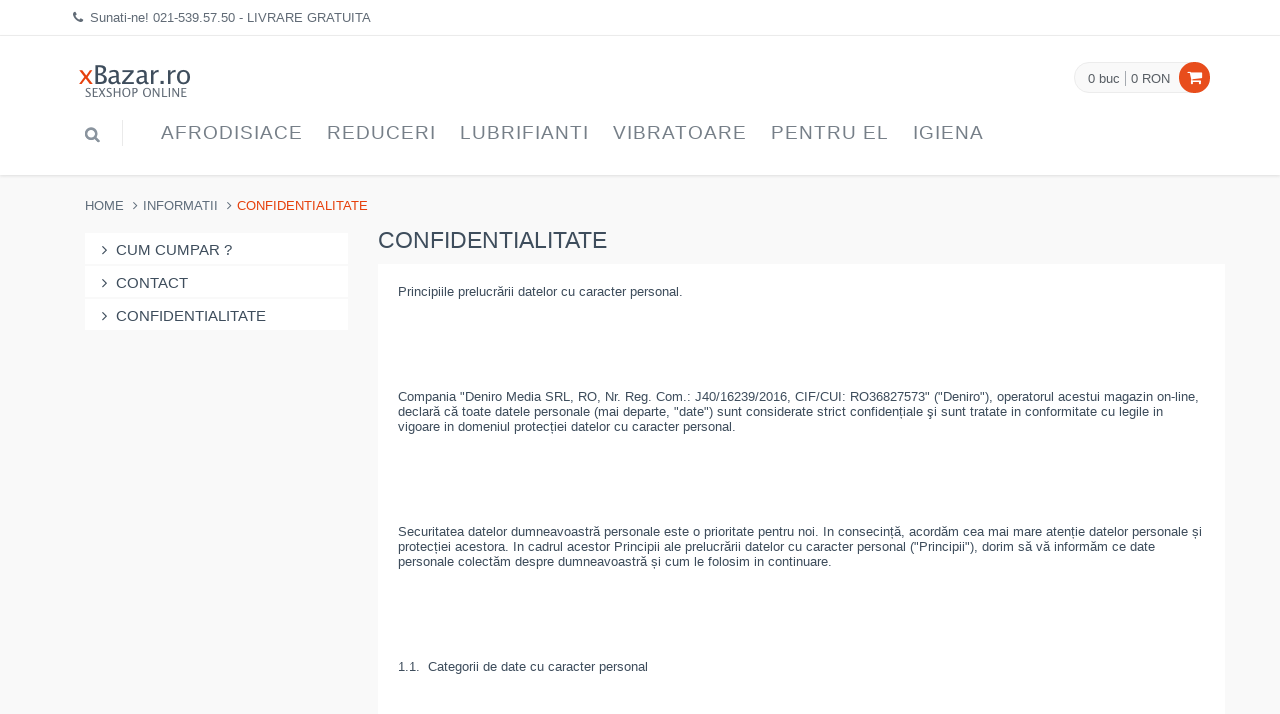

--- FILE ---
content_type: text/html
request_url: https://www.xbazar.ro/pages/confidentialitate/
body_size: 10644
content:
<!DOCTYPE html>
<!--[if IE 8]> <html lang="en" class="ie8 no-js"> <![endif]-->
<!--[if IE 9]> <html lang="en" class="ie9 no-js"> <![endif]-->
<!--[if !IE]><!--> <html lang="ro"> <!--<![endif]-->

<!-- Head BEGIN -->
<head>
  <meta charset="utf-8">
  <title>Sex Shop / Pagini / Confidentialitate - Livrare Gratuita</title>

  <meta content="width=device-width, initial-scale=1.0" name="viewport">
  <meta http-equiv="X-UA-Compatible" content="IE=edge,chrome=1">
  <meta name="google-site-verification" content="147k0Xvy8C_BDhbX5MThLGIE1Q0hqmKWHja3ClC42M0" />
  
  
  
  
  <meta content="xBazar.ro" name="author">

  <meta property="og:site_name" content="xBazar.ro">
  <meta property="og:title" content="Sex Shop / Pagini / Confidentialitate - Livrare Gratuita">
  <meta property="og:description" content="xBazar.ro = Sexshop Online">
  <meta property="og:type" content="website">
  <meta property="og:url" content="https://www.xbazar.ro/pages/confidentialitate/">

  <link rel="shortcut icon" href="favicon.ico">
  <link href="/favicon.ico" rel="SHORTCUT ICON" type="image/ico">



  <!-- Global styles START -->          
  
  <link href="/assets/plugins/bootstrap/css/bootstrap.css?v3" rel="stylesheet" type="text/css">
  <!-- Global styles END --> 
   
             



  <!-- Theme styles START -->
  <link href="/assets/css/style-metronic.css" rel="stylesheet" type="text/css">
  <link href="/assets/css/style.css?v4" rel="stylesheet" type="text/css"> 
  <link href="/assets/css/custom.css" rel="stylesheet" type="text/css">
  <link href="/assets/css/style-responsive.css?v5" rel="stylesheet" type="text/css">   
  <!-- Theme styles END -->
</head>
<!-- Head END -->

<!-- Body BEGIN -->
<body>
    <!-- BEGIN TOP BAR -->
    <div class="pre-header">
        <div class="container">
            <div class="row">
                <!-- BEGIN TOP BAR LEFT PART -->
                <div class="col-md-12 col-sm-12 additional-shop-info">
                    <ul class="list-unstyled list-inline">
                        <li><i class="fa fa-phone"></i><span>Sunati-ne! <a href="tel:0215395750">021-539.57.50</a> - LIVRARE GRATUITA</span></li>

                    </ul>
                </div>
                <!-- END TOP BAR LEFT PART -->
            </div>
        </div>        
    </div>
    <!-- END TOP BAR -->
    
	

    <!-- BEGIN HEADER -->
    <div role="navigation" class="navbar header no-margin">
        <div class="container">
            <div class="navbar-header">
                <!-- BEGIN RESPONSIVE MENU TOGGLER -->
                <button data-target=".navbar-collapse" data-toggle="collapse" class="navbar-toggle" type="button">
                    <span class="sr-only">Navigatie</span>
                    <span class="icon-bar"></span>
                    <span class="icon-bar"></span>
                    <span class="icon-bar"></span>
                </button>
                <!-- END RESPONSIVE MENU TOGGLER -->
                <a href="/" class="navbar-brand"><img src="/assets/i/logo_red.png" alt="xBazar.ro"></a><!-- LOGO -->
            </div>
            <!-- BEGIN CART -->
            <div class="cart-block">
                <div class="cart-info">
                    <a href="javascript:void(0);" class="cart-info-count">0 buc</a>
                    <a href="javascript:void(0);" class="cart-info-value">0 RON</a>
                </div>
                <i class="fa fa-shopping-cart"></i>
                <!-- BEGIN CART CONTENT -->
                <div class="cart-content-wrapper">
                  <div class="cart-content">
                    <ul>
                      
                    </ul>
                    <div class="text-right">
                      <a href="/cart/" class="btn btn-default">Vezi Cosul</a>
                    </div>
                  </div>
                </div>
                <!-- END CART CONTENT -->
            </div>
            <!-- END CART -->
            <!-- BEGIN NAVIGATION -->
            <div class="collapse navbar-collapse mega-menu">
                <ul class="nav navbar-nav">
                	
                    <!-- BEGIN TOP SEARCH -->
                    <li class="menu-search">
                        
                        <i class="fa fa-search search-btn"></i>
                        <div class="search-box">
                            <form action="/search/" onsubmit="return doSearch();">
                                <div class="input-group">
                                    <input type="text" id="searchBox" placeholder="Search" class="form-control">
                                    <span class="input-group-btn">
                                        <button class="btn btn-primary" type="submit">Cauta</button>
                                    </span>
                                </div>
                            </form>
                        </div> 
                        <span class="sep"></span>
                    </li>
                    <!-- END TOP SEARCH -->
                    <li class="dropdown"><a class="dropdown-toggle" data-toggle="dropdown" data-delay="0" data-close-others="false" data-target="#" href="#">Afrodisiace<i class="fa fa-angle-down"></i></a><ul class="dropdown-menu"><li><a href="/products/catid/28/stimulente-afrodisiace/">Stimulente - afrodisiace</a></li><li><a href="/products/catid/93/intarzierea-ejacularii/">Intarzierea Ejacularii</a></li><li><a href="/products/catid/166/stimulente-erectie/">Stimulente Erectie</a></li><li><a href="/products/catid/164/pastile-potenta/">Produse Potenta</a></li><li><a href="/products/catid/118/afrodisiace/">Afrodisiace</a></li><li><a href="/products/catid/89/marirea-penisului/">Marirea penisului</a></li><li><a href="/products/catid/165/stimulente-pentru-femei/">Stimulente Pentru Femei</a></li><li><a href="/products/catid/68/sanatate-sexuala/">Sanatate Sexuala</a></li><li><a href="/products/catid/109/parfumuri-cu-feromoni/">Parfum Cu Feromoni</a></li><li><a href="/products/catid/91/marirea-sanilor/">Marirea Sanilor</a></li><li><a href="/products/catid/227/Stramtare-Vagin/">Stramtare Vagin</a></li><li><a href="/products/catid/224/albire-zona-intima/">Albirea Zonei Intime</a></li><li><a href="/products/catid/221/cantitate-sperma/">Marire Cantitate Sperma</a></li></ul></li><li class="dropdown"><a class="dropdown-toggle" data-toggle="dropdown" data-delay="0" data-close-others="false" data-target="#" href="#">Reduceri<i class="fa fa-angle-down"></i></a><ul class="dropdown-menu"><li><a href="/products/catid/150/reduceri/">Reduceri</a></li><li><a href="/products/catid/192/pachete-promotionale/">Pachete Promotionale</a></li></ul></li><li class="dropdown"><a class="dropdown-toggle" data-toggle="dropdown" data-delay="0" data-close-others="false" data-target="#" href="#">Lubrifianti<i class="fa fa-angle-down"></i></a><ul class="dropdown-menu"><li><a href="/products/catid/30/lubrifianti-si-uleiuri/">Lubrifianti si uleiuri</a></li><li><a href="/products/catid/111/lubrifianti-pe-baza-de-apa/">Lubrifianti pe baza de apa</a></li><li><a href="/products/catid/115/lubrifianti-pentru-sex-anal/">Lubrifianti pentru sex anal</a></li><li><a href="/products/catid/106/ulei-de-masaj/">Ulei De Masaj</a></li><li><a href="/products/catid/108/lubrifianti-cu-arome/">Lubrifianti cu arome</a></li><li><a href="/products/catid/172/lubrifianti-silicon/">Lubrifianti Silicon</a></li></ul></li><li class="dropdown"><a class="dropdown-toggle" data-toggle="dropdown" data-delay="0" data-close-others="false" data-target="#" href="#">Vibratoare<i class="fa fa-angle-down"></i></a><ul class="dropdown-menu"><li><a href="/products/catid/2/vibratoare/">Vibratoare</a></li><li><a href="/products/catid/105/vibratoare-realistice/">Vibratoare Realistice</a></li><li><a href="/products/catid/99/vibratoare-punctul-g/">Vibratoare punctul G</a></li><li><a href="/products/catid/56/vibratoare-rabbit/">Vibratoare Rabbit</a></li><li><a href="/products/catid/121/vibratoare-jelly/">Vibratoare Jelly</a></li><li><a href="/products/catid/107/vibratoare-ou-glont/">Vibratoare Ou-Glont</a></li><li><a href="/products/catid/167/vibratoare-cu-ventuza/">Vibratoare Cu Ventuza</a></li><li><a href="/products/catid/136/vibratoare-anale/">Vibratoare Anale</a></li><li><a href="/products/catid/168/vibratoare-wireless/">Vibratoare Wireless</a></li><li><a href="/products/catid/110/vibratoare-clasice/">Vibratoare Clasice</a></li><li><a href="/products/catid/158/vibratoare-negre/">Vibratoare Negre</a></li><li><a href="/products/catid/44/vibratoare-clitoridiene/">Vibratoare Clitoridiene</a></li><li><a href="/products/catid/194/vibratoare-cu-incalzire/">Vibratoare Cu Incalzire</a></li><li><a href="/products/catid/178/vibratoare-smart/">Vibratoare Smart</a></li><li><a href="/products/catid/195/vibratoare-cuplu/">Vibratoare Cuplu</a></li><li><a href="/products/catid/211/vibratoare-masaj/">Vibratoare Masaj</a></li><li><a href="/products/catid/202/vibratoare-suctiune/">Vibratoare Suctiune</a></li><li><a href="/products/catid/140/vibratoare-gigantice/">Vibratoare Gigantice</a></li><li><a href="/products/catid/217/vibratoare-impingere/">Vibratoare Impingere</a></li><li><a href="/products/catid/214/vibratoare-mini/">Vibratoare Mini</a></li><li><a href="/products/catid/208/vibratoare-deget/">Vibratoare Deget</a></li><li><a href="/products/catid/199/vibratoare-duble/">Vibratoare Duble</a></li><li><a href="/products/catid/205/vibratoare-fluture/">Vibratoare Fluture</a></li><li><a href="/products/catid/36/vibratoare-de-lux/">Vibratoare de lux</a></li></ul></li><li class="dropdown"><a class="dropdown-toggle" data-toggle="dropdown" data-delay="0" data-close-others="false" data-target="#" href="#">Pentru EL<i class="fa fa-angle-down"></i></a><ul class="dropdown-menu"><li><a href="/products/catid/10/jucarii-erotice-barbati/">Jucarii Erotice Barbati</a></li><li><a href="/products/catid/139/inele-penis/">Inele Penis</a></li><li><a href="/products/catid/138/prelungitoare-penis/">Prelungitoare Penis</a></li><li><a href="/products/catid/176/mansoane-penis/">Mansoane Penis</a></li><li><a href="/products/catid/24/pompe-pentru-penis/">Pompa Pentru Penis</a></li><li><a href="/products/catid/130/lenjerii-pentru-el/">Lenjerie Erotica Barbati</a></li><li><a href="/products/catid/162/stimulare-prostata/">Stimulare Prostata</a></li><li><a href="/products/catid/191/dilatator-uretra/">Dilatator Uretra</a></li></ul></li><li class="dropdown"><a class="dropdown-toggle" data-toggle="dropdown" data-delay="0" data-close-others="false" data-target="#" href="#">Igiena<i class="fa fa-angle-down"></i></a><ul class="dropdown-menu"><li><a href="/products/catid/102/igiena-si-intretinere/">Igiena si intretinere</a></li><li><a href="/products/catid/186/igiena-jucarii-sexuale/">Igiena Jucarii Sexuale</a></li><li><a href="/products/catid/175/irigator-anal/">Irigator Intim</a></li><li><a href="/products/catid/185/igiena-intima/">Igiena Intima</a></li><li><a href="/products/catid/184/saruri-de-baie/">Saruri de baie</a></li></ul></li><li class="dropdown hidden-desktop"><a class="dropdown-toggle" data-toggle="dropdown" data-delay="0" data-close-others="false" data-target="#" href="#">Lenjerie<i class="fa fa-angle-down"></i></a><ul class="dropdown-menu"><li><a href="/products/catid/4/lenjerii-intime-sexy/">Lenjerie Sexy</a></li><li><a href="/products/catid/131/chilotei-sexy/">Chiloti Sexy</a></li><li><a href="/products/catid/128/stocking/">Dresuri Sexy</a></li><li><a href="/products/catid/129/bodystocking/">Catsuit / Bodystocking</a></li><li><a href="/products/catid/132/body/">Body Sexy</a></li><li><a href="/products/catid/160/seturi-sexy/">Seturi Sexy</a></li><li><a href="/products/catid/193/lenjerie-erotica/">Lenjerie Erotica</a></li><li><a href="/products/catid/159/desuuri-sexy/">Lenjerie Seducatoare</a></li><li><a href="/products/catid/125/costume-sexy/">Costume sexy</a></li><li><a href="/products/catid/127/babydolls/">BabyDolls</a></li><li><a href="/products/catid/126/fuste-mini/">Fuste Si Rochii Sexy</a></li><li><a href="/products/catid/161/portjartiere/">Portjartiere</a></li><li><a href="/products/catid/133/corsete-sexy/">Corsete Sexy</a></li><li><a href="/products/catid/181/sutiene-sexy/">Sutiene Sexy</a></li><li><a href="/products/catid/219/costume-baie/">Costume De Baie</a></li></ul></li><li class="dropdown hidden-desktop"><a class="dropdown-toggle" data-toggle="dropdown" data-delay="0" data-close-others="false" data-target="#" href="#">Dildo<i class="fa fa-angle-down"></i></a><ul class="dropdown-menu"><li><a href="/products/catid/124/dildo/">Dildo</a></li><li><a href="/products/catid/169/dildo-realistic/">Dildo Realistic</a></li><li><a href="/products/catid/145/dildo-anale/">Dildo anale</a></li><li><a href="/products/catid/141/dildo-gigantice/">Dildo Gigant</a></li><li><a href="/products/catid/116/dildo-duble/">Dildo Dublu</a></li><li><a href="/products/catid/12/dildo-simple/">Dildo simple</a></li><li><a href="/products/catid/142/dildo-jelly/">Dildo Jelly</a></li><li><a href="/products/catid/236/dildo-gonflabil/">Dildo Gonflabil</a></li><li><a href="/products/catid/233/dildo-fantezie/">Dildo Fantezie</a></li></ul></li><li class="dropdown hidden-desktop"><a class="dropdown-toggle" data-toggle="dropdown" data-delay="0" data-close-others="false" data-target="#" href="#">BDSM<i class="fa fa-angle-down"></i></a><ul class="dropdown-menu"><li><a href="/products/catid/26/bdsm/">BDSM</a></li><li><a href="/products/catid/155/bondage/">Bondage</a></li><li><a href="/products/catid/163/catuse/">Catuse</a></li><li><a href="/products/catid/154/biciuri-si-palete/">Biciuri si palete</a></li><li><a href="/products/catid/156/masti-cagule/">Masti - Cagule</a></li><li><a href="/products/catid/190/latex/">Latex</a></li><li><a href="/products/catid/157/zgarda-lesa/">Zgarda - Lesa</a></li><li><a href="/products/catid/180/electrosex/">Electrosex</a></li></ul></li><li class="dropdown hidden-desktop"><a class="dropdown-toggle" data-toggle="dropdown" data-delay="0" data-close-others="false" data-target="#" href="#">Anal<i class="fa fa-angle-down"></i></a><ul class="dropdown-menu"><li><a href="/products/catid/16/jucarii-anale/">Jucarii Anale</a></li><li><a href="/products/catid/122/dopuri-anale/">Dopuri Anale</a></li><li><a href="/products/catid/152/bile-anale/">Bile Anale</a></li></ul></li><li class="dropdown hidden-desktop"><a class="dropdown-toggle" data-toggle="dropdown" data-delay="0" data-close-others="false" data-target="#" href="#">Masturbatoare<i class="fa fa-angle-down"></i></a><ul class="dropdown-menu"><li><a href="/products/catid/95/vagine-si-oro-stimulatoare/">Masturbatoare</a></li></ul></li><li class="dropdown hidden-desktop"><a class="dropdown-toggle" data-toggle="dropdown" data-delay="0" data-close-others="false" data-target="#" href="#">Pentru EA<i class="fa fa-angle-down"></i></a><ul class="dropdown-menu"><li><a href="/products/catid/18/jucarii-erotice-femei/">Jucarii Erotice Femei</a></li><li><a href="/products/catid/113/bile-vaginale/">Bile vaginale</a></li><li><a href="/products/catid/179/pompe-vagin--clitoris/">Pompe Vagin / Clitoris</a></li><li><a href="/products/catid/177/accesorii-sexy/">Accesorii Sexy</a></li><li><a href="/products/catid/171/chiloti-vibratori/">Chiloti Vibratori</a></li><li><a href="/products/catid/170/papusa-gonflabila-barbat/">Papusa Gonflabila Barbat</a></li><li><a href="/products/catid/230/Dilatatoare-Vaginale/">Dilatatoare Vaginale</a></li></ul></li><li class="dropdown hidden-desktop"><a class="dropdown-toggle" data-toggle="dropdown" data-delay="0" data-close-others="false" data-target="#" href="#">Strap-On<i class="fa fa-angle-down"></i></a><ul class="dropdown-menu"><li><a href="/products/catid/47/strap-on/">Strap-On</a></li></ul></li><li class="dropdown hidden-desktop"><a class="dropdown-toggle" data-toggle="dropdown" data-delay="0" data-close-others="false" data-target="#" href="#">Cadouri<i class="fa fa-angle-down"></i></a><ul class="dropdown-menu"><li><a href="/products/catid/97/cadouri-amuzante/">Cadouri Erotice</a></li></ul></li><li class="dropdown hidden-desktop"><a class="dropdown-toggle" data-toggle="dropdown" data-delay="0" data-close-others="false" data-target="#" href="#">Gonflabile<i class="fa fa-angle-down"></i></a><ul class="dropdown-menu"><li><a href="/products/catid/22/papusi-gonflabile/">Papusi gonflabile</a></li></ul></li><li class="dropdown hidden-desktop"><a class="dropdown-toggle" data-toggle="dropdown" data-delay="0" data-close-others="false" data-target="#" href="#">Seturi<i class="fa fa-angle-down"></i></a><ul class="dropdown-menu"><li><a href="/products/catid/14/set-jucarii-erotice/">Set Jucarii Erotice</a></li></ul></li><li class="dropdown hidden-desktop"><a class="dropdown-toggle" data-toggle="dropdown" data-delay="0" data-close-others="false" data-target="#" href="#">Masini De Sex<i class="fa fa-angle-down"></i></a><ul class="dropdown-menu"><li><a href="/products/catid/174/masini-de-sex/">Masini De Sex</a></li></ul></li>
                </ul>
            </div>
            <!-- END NAVIGATION -->
        </div>
    </div>
    <!-- END HEADER -->
    

    
       
    <div class="main">
      <div class="container">    
		  <!-- Start content --><div class="main">
	<div class="container">
		<ul class="breadcrumb">
            <li><a href=".">Home</a></li>
            <li><a href="">Informatii</a></li>
            <li class="active">Confidentialitate</li>
        </ul>
		<div class="row margin-bottom-40">
          <!-- BEGIN SIDEBAR -->
          <div class="sidebar col-md-3 col-sm-3">
            <ul class="list-group margin-bottom-25 sidebar-menu">
				<li class="list-group-item clearfix"><a href="/pages/cum-cumpar/"><i class="fa fa-angle-right"></i> Cum cumpar ?</a></li><li class="list-group-item clearfix"><a href="/pages/contact/"><i class="fa fa-angle-right"></i> Contact</a></li><li class="list-group-item clearfix"><a href="/pages/confidentialitate/"><i class="fa fa-angle-right"></i> Confidentialitate</a></li>
            </ul>
          </div>
          <!-- END SIDEBAR -->
          
          <div class="col-md-9 col-sm-9">
          	<h1>Confidentialitate</h1>
		  	<div class="content-page">
		  	<p>Principiile prelucr&#259;rii datelor cu caracter personal.</p><p><br></p><p><br></p><p>Compania "Deniro Media SRL, RO, Nr. Reg. Com.: J40/16239/2016, CIF/CUI: RO36827573" ("Deniro"), operatorul acestui magazin on-line, declar&#259; c&#259; toate datele personale (mai departe, "date") sunt considerate strict confiden&#539;iale &#351;i sunt tratate in conformitate cu legile in vigoare in domeniul protec&#539;iei datelor cu caracter personal.</p><p><br></p><p><br></p><p>Securitatea datelor dumneavoastr&#259; personale este o prioritate pentru noi. In consecin&#539;&#259;, acord&#259;m cea mai mare aten&#539;ie datelor personale &#537;i protec&#539;iei acestora. In cadrul acestor Principii ale prelucr&#259;rii datelor cu caracter personal ("Principii"), dorim s&#259; v&#259; inform&#259;m ce date personale colect&#259;m despre dumneavoastr&#259; &#537;i cum le folosim in continuare.</p><p><br></p><p><br></p><p>1.1. &nbsp;Categorii de date cu caracter personal</p><p><br></p><p><br></p><p>Colect&#259;m informa&#539;ii diverse, in func&#539;ie de ce servicii din oferta noastr&#259; alege&#539;i s&#259; utiliza&#539;i.</p><p><br></p><p><br></p><p>In cazul in care cump&#259;ra&#539;i de la noi, colect&#259;m:</p><p><br></p><p><br></p><p>a) Numele &#537;i datele de contact. Numele &#537;i prenumele, adresa de e-mail, adresa po&#537;tal&#259;, adresa de facturare, num&#259;rul de telefon &#537;i detaliile bancare privind facturarea.</p><p>b) Datele care apar pe durata existen&#539;ei contractului - produsele achizi&#539;ionate, segmentul clientului, volumul serviciilor prestate</p><p>c) Detalii din mesajele dintre Deniro &#537;i client</p><p>d) Inregistr&#259;rile camerelor de luat vederi din spa&#539;iile Deniro</p><p>e) Inregistr&#259;ri despre comportamentul pe paginile Web administrate de Deniro</p><p><br></p><p>&nbsp;</p><p>1.2. &nbsp;Scopul prelucr&#259;rii datelor cu caracter personal:</p><p><br></p><p>Furnizarea de servicii &#351;i imbun&#259;t&#259;&#539;irea acestora. Pentru a putea presta &#537;i imbun&#259;t&#259;&#539;i serviciile oferite spre satisfac&#539;ia dvs., proces&#259;m datele dvs. personale.&nbsp;</p><p><span class="Apple-tab-span" style="white-space:pre">	</span>Mai exact, acestea includ:</p><p><br></p><p><br></p><p><br></p><p>- Procesarea comenzilor de produse sau servicii, comandate fie prin pagina noastr&#259; Web, fie prin linia telefonic&#259; pentru clien&#539;i. Aici, motivul juridic este c&#259; datele sunt indispensabile pentru executarea contractului de cump&#259;rare, iar unele informa&#539;ii sunt indispensabile pentru indeplinirea obliga&#539;iilor legale (de exemplu, documentele contabile).</p><p><br></p><p>- Notificarea privind disponibilitatea produselor. In cazul in care solicita&#539;i monitorizarea disponibilit&#259;&#539;ii unui articol, proces&#259;m datele dvs. personale pe baza acordului dvs.</p><p><br></p><p>- Serviciul de asisten&#539;&#259; clien&#539;i. Pentru a oferi servicii clien&#539;ilor &#351;i a elimina eventualele probleme in executarea contractului de vanzare, proces&#259;m datele personale in baza necesit&#259;&#539;ii respect&#259;rii acestor contracte.</p><p><br></p><p>- Comunicarea. Utiliz&#259;m datele colectate in scopul comunic&#259;rii cu dvs. intr-un mod personalizat. De exemplu, v&#259; putem contacta prin telefon, prin e-mail, SMS sau prin alte mijloace, pentru a v&#259; reaminti c&#259; ave&#539;i produse in co&#537;ul de cump&#259;r&#259;turi on-line, pentru a v&#259; ajuta s&#259; finaliza&#539;i comanda, pentru a v&#259; comunica starea curent&#259; a cererii, a comenzii sau a reclama&#539;iei dvs., pentru a ob&#539;ine informa&#539;ii suplimentare, dac&#259; este cazul sau pentru a v&#259; anun&#539;a c&#259; trebuie s&#259; ac&#539;iona&#539;i pentru a v&#259; men&#539;ine comanda in stare activ&#259;. In cazul in care cump&#259;ra&#539;i de la noi, proces&#259;m aceste date din cauza unui interes legitim, ce decurge din interesul legitim al companiei Deniro, a&#537;a cum este descris mai sus.</p><p><br></p><p>- Imbun&#259;t&#259;&#539;irea serviciilor. Folosim datele pentru imbun&#259;t&#259;&#539;irea continu&#259; a serviciilor &#537;i a sistemelor noastre, inclusiv pentru a ad&#259;uga func&#539;ii noi &#537;i, totodat&#259;, pentru a lua decizii informate, folosind analiza total&#259; &#537;i business intelligence, toate bazate pe interesul nostru legitim, derivat din libertatea de afaceri &#537;i din nevoia de a imbun&#259;t&#259;&#539;i serviciile prestate, pentru men&#539;inerea competitivit&#259;&#539;ii. Pentru a asigura protec&#539;ia adecvat&#259; a drepturilor &#351;i a intereselor dvs., vom folosi date personale anonimizate in vederea imbun&#259;t&#259;&#539;irii serviciilor.</p><p><br></p><p>- Protec&#539;ie, securitate &#537;i solu&#539;ionarea disputelor. Putem prelucra datele &#537;i dintr-un interes legitim, care const&#259; in a asigura protec&#539;ia &#351;i securitatea sistemelor &#537;i a clien&#539;ilor no&#537;tri, pentru prevenirea &#351;i detectarea fraudelor, rezolvarea litigiilor &#351;i implementarea acordurilor noastre , pe baza interesului legitim.</p><p><br></p><p>- Inregistr&#259;rile camerelor de luat vederi. Deniro amplaseaz&#259; camere de luat vederi in spa&#539;iile de&#539;inute, pentru a-&#537;i proteja interesele legitime. Spa&#539;iile unde sunt amplasate camere de luat vederi sunt intotdeauna marcate cu o avertizare.</p><p><br></p><p>- Oferte de marketing.</p><p><br></p><p>&nbsp;- Scrisoarea informativ&#259; trimis&#259; prin e-mail (comunic&#259;ri comerciale)</p><p><br></p><p>&nbsp; V&#259; trimitem comunic&#259;ri comerciale referitoare la produse similare celor cump&#259;rate.</p><p>&nbsp; Ave&#539;i intotdeauna posibilitatea de a refuza aceste comunic&#259;ri comerciale, folosind link-ul pentru dezabonare din fiecare e-mail. Pentru dezabonare, pute&#539;i contacta, de asemenea, direct serviciul nostru clien&#539;i.</p><p>&nbsp; In cazul dezabon&#259;rii de la mesajele comerciale, nu vom mai utiliza datele dvs. electronice de contact in aceste scopuri. Vom reincepe utilizarea acestora doar dac&#259; v&#259; inscrie&#539;i sau dac&#259; le solicita&#539;i in mod expres.</p><p><br></p><p>&nbsp; Ofertele de marketing afi&#537;ate pot fi selectate pe baza altor informa&#539;ii dobandite despre dvs. in decursul timpului, plecand de la informa&#539;iile de contact, de la informa&#539;iile demografice, de la produsele preferate &#351;i de la datele privind utilizarea produselor &#537;i a paginii noastre Web (cookies, adresa IP, informa&#539;ii furnizate de browser-ul dvs., clicuri, mesajele comerciale afi&#537;ate, produsele vizitate). Prelucrarea nu este complet automatizat&#259;, intrucat aceasta ar avea efecte juridice pentru dvs.</p><p><br></p><p>&nbsp; Dac&#259; nu sunte&#539;i clientul nostru, proces&#259;m datele pe baza acordului dvs.</p><p>&nbsp; Ave&#539;i dreptul s&#259; obiecta&#539;i oricand &#351;i gratuit fa&#539;&#259; de o astfel de prelucrare. Datele de contact sunt furnizate la sfar&#537;itul acestui document.</p><p><br></p><p>&nbsp; Prelucrarea cookie-urilor din paginile Web operate de Deniro</p><p>&nbsp; In cazul in care activa&#539;i cookies in browser, proces&#259;m inregistr&#259;rile comportamentului din cookies-urile plasate pe pagina Web operat&#259; de compania Deniro, in scopul asigur&#259;rii unei func&#539;ionalit&#259;&#539;i mai bune a paginii Web Deniro &#537;i in scopurile reclamelor pe internet ale companiei Deniro. &nbsp; Pute&#539;i g&#259;si mai multe informa&#539;ii intr-un capitol separat al acestui document.</p><p><br></p><p>&nbsp;</p><p>1.3. &nbsp;Transferul datelor personale c&#259;tre ter&#539;i</p><p><br></p><p>Informa&#539;iile dvs. personale vor fi transmise unor ter&#539;i sau vor fi intermediate altfel, numai in cazul in care este necesar pentru indeplinirea contractului de vanzare, pe baza unui interes legitim sau dac&#259; v-a&#539;i exprimat in prealabil acordul.</p><p><br></p><p>a) filialelor &#537;i companiilor procesoare, pentru indeplinirea contractului de vanzare, in vederea execut&#259;rii proceselor &#537;i a practicilor interne</p><p>b) companiilor emitente de carduri de credit, furnizorilor de servicii de plat&#259; pentru procesarea pl&#259;&#539;ilor &#537;i b&#259;ncilor, pe baza comenzii dvs., in vederea execut&#259;rii contractului de vanzare</p><p>c) companiilor de transport, in scopul livr&#259;rii produselor sau a serviciilor comandate de dvs. &#537;i al solu&#539;ion&#259;rii reclama&#539;iilor, inclusiv rezilierea contractului</p><p>d) ter&#539;ilor, de exemplu procurorilor &#537;i tribunalelor, in scopul recuper&#259;rii sau al incheierii oric&#259;rui contract cu dvs.;</p><p>e) autorit&#259;&#539;ilor publice (de exemplu, poli&#539;iei)</p><p><br></p><p>In cazul in care un ter&#539; folose&#537;te datele in contextul interesului s&#259;u legitim, administratorul nu i&#537;i asum&#259; aceast&#259; responsabilitate. Acest proces este guvernat de principiile de prelucrare a datelor cu caracter personal ale companiilor &#537;i ale persoanelor respective.</p><p><br></p><p>2.1 &nbsp;Timpul de procesare</p><p><br></p><p>Proces&#259;m &#537;i stoc&#259;m datele cu caracter personal pe o perioad&#259;&nbsp;</p><p><br></p><p>a) absolut necesar&#259; pentru a asigura toate drepturile &#351;i obliga&#539;iile care rezult&#259; din contractul de vanzare, mai precis pe durata comenzii &#537;i a perioadei de garan&#539;ie</p><p>b) timp de 1 an dup&#259; sfar&#537;itul perioadei de garan&#539;ie, pentru rezolvarea posibilelor dispute</p><p>c) pe durata cat Deniro, in calitate de administrator, este obligat s&#259; p&#259;streze informa&#539;iile, in conformitate cu reglement&#259;rile juridice generale.&nbsp;</p><p><br></p><p>Documentele contabile, de exemplu facturile emise de Deniro, sunt arhivate conform legii, pe o perioad&#259; de 10 ani de la emiterea acestora.</p><p><br></p><p>Acordul pentru notificarea privind disponibilitatea m&#259;rfurilor r&#259;mane in vigoare pe termenul disponibilit&#259;&#539;ii informa&#539;iilor trimise, dar nu mai mult de o perioad&#259; de 1 an sau pan&#259; la revocarea acestuia.</p><p><br></p><p>Acordul privind ofertele de marketing este valabil timp de 4 ani sau pan&#259; la revocarea acestuia.</p><p><br></p><p>Inregistr&#259;rile camerelor de luat vederi din spatiile Deniro &#537;i din imediata imprejurime a cl&#259;dirilor societ&#259;&#539;ii Deniro sunt procesate pe o durat&#259; de 180 de zile de la data efectu&#259;rii inregistr&#259;rii CCTV.</p><p><br></p><p>In celelalte cazuri, timpul de procesare decurge din scopul prelucr&#259;rii sau este dictat de reglement&#259;rile privind protec&#539;ia datelor personale.</p><p><br></p><p>a) In cazul in care proces&#259;m datele dvs. personale, pute&#539;i solicita gratuit informa&#539;ii privind prelucrarea datelor personale proprii.</p><p>b) In cazul in care crede&#539;i c&#259; prelucrarea datelor personale nu respect&#259; protec&#539;ia datelor dvs. personale &#537;i contravine reglement&#259;rilor legale privind protec&#539;ia datelor cu caracter personal, pute&#539;i cere explica&#539;ii, pute&#539;i solicita inl&#259;turarea situa&#539;iei astfel ap&#259;rute &#537;i, mai ales, pute&#539;i cere corectarea, completarea, &#537;tergerea sau blocarea datelor cu caracter personal.</p><p>c) De asemenea, ave&#539;i dreptul oricand s&#259; adresa&#539;i solicitarea dvs. serviciului Clienti sau Autorit&#259;&#539;ii Na&#539;ionale de Supraveghere a Prelucr&#259;rii Datelor cu Caracter Personal.</p><p>d) Acordul dvs. privind prelucrarea datelor cu caracter personal poate fi revocat oricand dori&#539;i. Dac&#259; v&#259; retrage&#539;i acordul cu privire la prelucrarea datelor personale, acestea vor fi &#537;terse sau anonimizate; aceste m&#259;suri nu afecteaz&#259; ins&#259; datele personale necesare pentru ca Deniro s&#259;-&#537;i poat&#259; indeplini obliga&#539;iile legale (de ex. executarea comenzilor deja preluate) sau pentru protejarea intereselor sale legitime. Eliminarea datelor personale are loc &#537;i atunci cand acestea nu sunt necesare pentru scopul propus sau in cazul in care stocarea datelor dvs. este inadmisibil&#259;, din alte motive prev&#259;zute de legisla&#539;ie.</p><p><br></p><p>3.1. &nbsp;Cookie</p><p><br></p><p>Paginile noastre folosesc a&#537;a-numitele cookie, pentru ca oferta noastr&#259; s&#259; fie relevant&#259;, interesant&#259; &#351;i pl&#259;cut&#259; pentru dvs. Cookie-urile sunt mici fi&#537;iere de text, stocate pe computerul sau pe smartphone-ul dvs. sau pe alt aparat &#351;i care sunt utilizate de browser-ul dvs. Web. Mai multe informa&#539;ii despre cookie-uri pot fi g&#259;site aici. Utiliz&#259;m cookie-uri in scopuri precum:</p><p><br></p><p>a) func&#539;ionalitatea corect&#259; a co&#537;ului de cump&#259;r&#259;turi, pentru a finaliza comanda cat mai simplu posibil</p><p>b) personalizarea cat mai bun&#259; a paginilor noastre Web, conform cerin&#539;elor dumneavoastr&#259;, prin monitorizarea vizitelor dvs., a deplas&#259;rii dvs. pe site &#537;i a func&#539;iilor utilizate</p><p>c) monitorizarea reclamelor pe care le vizualiza&#539;i, pentru a nu v&#259; afi&#537;a reclame la produsele care nu v&#259; intereseaz&#259;</p><p><br></p><p>Unele cookie-uri pot colecta informa&#539;ii utilizate ulterior de ter&#539;i &#537;i care, de exemplu, suport&#259; in mod direct activit&#259;&#539;ile noastre promo&#539;ionale (a&#537;a-numitele. "cookie-uri ale ter&#539;ilor"). De exemplu, informa&#539;iile despre produsele achizi&#539;ionate pe site-ul nostru pot fi furnizate unei agen&#539;ii de publicitate, in vederea vizualiz&#259;rii &#351;i a personaliz&#259;rii banner-elor publicitare de pe Internet, care apar pe site-urile pe care le vizualiza&#539;i. De re&#539;inut c&#259; nu este posibil&#259; identificarea dvs. pe baza acestor date.</p><p><br></p><p>3.2. &nbsp;Utilizarea fi&#537;ierelor cookie</p><p><br></p><p>Cookie-urile utilizate pe site-ul nostru se pot clasifica in dou&#259; categorii. Cele de scurt&#259; durat&#259;, a&#537;a-numitele "cookie-uri de sesiune", sunt &#537;terse de indat&#259; ce p&#259;r&#259;si&#539;i pagina noastr&#259; Web. Cele de lung&#259; durat&#259;, a&#537;a-numitele "cookie-uri persistente" r&#259;man stocate pe dispozitivul dvs. mult mai mult timp sau pan&#259; cand le &#537;terge&#539;i manual (persisten&#539;a fi&#537;ierelor cookie pe dispozitivul dvs. depinde de setarea acestora &#537;i de set&#259;rile browser-ului dvs.).</p><p><br></p><p>Cookie-urile poate fi clasificate &#537;i dup&#259; func&#539;ionalitate:</p><p><br></p><p>a) analitice, care ne ajut&#259; s&#259; imbun&#259;t&#259;&#539;im confortul utilizatorilor pe site-ul nostru, dat fiind c&#259; in&#539;elegem cum il folosesc utilizatorii</p><p>b) de conversie, care ne permit analizarea performan&#539;elor diverselor canale de vanz&#259;ri</p><p>c) de urm&#259;rire (tracking), care, in combina&#539;ie cu cele de conversie, ajut&#259; la analizarea performan&#539;elor diverselor canale de vanz&#259;ri</p><p>d) de remarketing, folosite pentru a personaliza con&#539;inutul reclamelor &#537;i a le &#539;inti corect</p><p>e) esen&#539;iale, importante pentru func&#539;ionalitatea de baz&#259; a site-ului</p><p><br></p><p><br></p><p>3.3. &nbsp;Refuzarea fi&#537;ierelor cookies</p><p><br></p><p>Setarea utiliz&#259;rii cookie-urilor este inclus&#259; in browserul dvs. de Internet. In setarea implicit&#259;, majoritatea browser-elor accept&#259; automat cookies. Cu ajutorul browser-ului, pute&#539;i refuza aceste cookies sau le pute&#539;i reduce la anumite tipuri, pe care le selecta&#539;i special.</p><p><br></p><p>Un instrument eficient pentru gestionarea cookie-urilor este disponibil &#537;i pe site-ul http://www.youronlinechoices.com/ro/</p><p><br></p><p>3.4. &nbsp;Link-uri</p><p><br></p><p>Site-ul nostru con&#539;ine link-uri c&#259;tre alte site-uri Web care sunt practice &#351;i con&#539;in informa&#539;ii utile. V&#259; rug&#259;m s&#259; re&#539;ine&#539;i c&#259; aceste site-uri pot fi de&#539;inute &#537;i operate de alte companii &#537;i organiza&#539;ii, care pot avea alte politici de securitate &#537;i de protec&#539;ie a datelor personale. Compania noastr&#259; nu are niciun control in ceea ce prive&#537;te informa&#539;iile, materialele, produsele sau serviciile incluse sau accesibile prin intermediul acestor pagini Web &#537;i nu i&#537;i asum&#259; nicio responsabilitate cu privire la acestea.</p><p>Dac&#259; ave&#539;i orice fel de intreb&#259;ri, comentarii &#537;i cereri cu privire la aceste Principii, contacta&#539;i-ne la adresa sau la linia de servicii clien&#539;i enumerate in subsolul acestor Principii - sau prin po&#537;t&#259; electronic&#259;.</p><p><br></p><p><br></p><p>Contact: Deniro Media s.r.l.,</p><p><br></p><p>str. Gradinarilor nr. 45,</p><p>031511 Sector 3</p><p>Bucuresti</p><p><br></p><p>Serviciul clien&#539;i: 021-539.68.15 sau vanzari@deniro.ro</p><p><span style="font-family: Arial, Verdana, Helvetica; font-size: 12px; background-color: rgb(255, 255, 255);">Va puteti adresa in scris, responsabilului cu protectia datelor, la adresa de e-mail: denisa@deniro.ro</span><br></p><p>Aceste Principii privind protec&#539;ia datelor personale intr&#259; in vigoare la data de 25.05.2018.</p>
		
		  	
		  	</div>
          </div>
          
          

		</div>
	</div>
</div><!-- End content -->
      </div>
    </div>
    

	    
    
    <link href="/assets/plugins/bxslider/jquery.bxslider.css" rel="stylesheet">
    <link href="/assets/plugins/fancybox/source/jquery.fancybox.css" rel="stylesheet">  
    <link rel="stylesheet" href="/assets/plugins/layerslider/css/layerslider.css" type="text/css"> 
    <link href="/assets/plugins/font-awesome/css/font-awesome.min.css" rel="stylesheet" type="text/css">    
    
	<!-- BEGIN PRE-FOOTER -->
    <div class="pre-footer">
      <div class="container">
        <div class="row">
          <!-- BEGIN BOTTOM ABOUT BLOCK -->
          <div class="col-md-3 col-sm-6 pre-footer-col">
            <h3>DESPRE NOI</h3>
            <p>Suntem un magazin sexshop online cu produse de top din domeniu. Toate produsele vizibile pe site sunt in stoc si sunt disponibile imediat.</p>
          </div>
          <!-- END BOTTOM ABOUT BLOCK -->
          <!-- BEGIN BOTTOM INFO BLOCK -->
          <div class="col-md-3 col-sm-6 pre-footer-col">
            <h3>INFORMATII</h3>
            <ul class="list-unstyled">
              <li><i class="fa fa-angle-right"></i> <a href="/pages/cum-cumpar/">Informatii Livrare</a></li>
              <li><i class="fa fa-angle-right"></i> <a href="/pages/confidentialitate/">Confidentialitate</a></li>
              <li><i class="fa fa-angle-right"></i> <a href="/pages/contact/">Contactati-ne</a></li>
              
              
            </ul>
          </div>
          <!-- END INFO BLOCK -->
          <!-- BEGIN TWITTER BLOCK --> 
          <div class="col-md-3 col-sm-6 pre-footer-col">
          </div>
          <!-- END TWITTER BLOCK -->
          <!-- BEGIN BOTTOM CONTACTS -->
          <div class="col-md-3 col-sm-6 pre-footer-col">
            <h3>Adresa</h3>
            <address class="margin-bottom-40">
              str. Gradinarilor 45<br>
              Sector 3, Bucuresti<br>
              Tel: 021-539.57.50<br>
              Email: <a href="mailto:vanzari@deniro.ro">vanzari@deniro.ro</a>

            </address>
          </div>
          <!-- END BOTTOM CONTACTS -->
        </div>
        <hr>
        <div class="row">
          <!-- BEGIN SOCIAL ICONS -->
          <div class="col-md-6 col-sm-6">
            <ul class="social-icons">
	            
            </ul>
          </div>
          <!-- END SOCIAL ICONS -->
          

        </div>
      </div>
    </div>
    <!-- END PRE-FOOTER -->
    
    
    
     <!-- BEGIN FOOTER -->
    <div class="footer padding-top-15">
      <div class="container">
        <div class="row">
          <!-- BEGIN COPYRIGHT -->
          <div class="col-md-6 col-sm-6 padding-top-10">
            2013-2026 © xBazar.ro
          </div>
          <!-- END COPYRIGHT -->
        </div>
      </div>
    </div>
    <!-- END FOOTER -->

   

    <!-- Load javascripts at bottom, this will reduce page load time -->
    <!-- BEGIN CORE PLUGINS (REQUIRED FOR ALL PAGES) -->
    <!--[if lt IE 9]>
    <script src="/assets/plugins/respond.min.js"></script>  
    <![endif]-->  
    <script src="/assets/plugins/jquery-1.10.2.min.js" type="text/javascript"></script>
    <script src="/assets/plugins/jquery-migrate-1.2.1.min.js" type="text/javascript"></script>
    <script src="/assets/plugins/bootstrap/js/bootstrap.min.js" type="text/javascript"></script>      
    <script type="text/javascript" src="/assets/plugins/back-to-top.js"></script>    
    <!-- END CORE PLUGINS -->

    <!-- BEGIN PAGE LEVEL JAVASCRIPTS (REQUIRED ONLY FOR CURRENT PAGE) -->
    <script type="text/javascript" src="/assets/plugins/fancybox/source/jquery.fancybox.pack.js"></script><!-- pop up -->
    <script type="text/javascript" src="/assets/plugins/bxslider/jquery.bxslider.min.js"></script><!-- slider for products -->
    <script type="text/javascript" src='/assets/plugins/zoom/jquery.zoom.min.js'></script><!-- product zoom -->
    <script src="/assets/plugins/bootstrap-touchspin/bootstrap.touchspin.js" type="text/javascript"></script><!-- Quantity -->
    <script src="/assets/plugins/rateit/src/jquery.rateit.js" type="text/javascript"></script>
    <!-- BEGIN LayerSlider -->
    <script src="/assets/plugins/layerslider/jQuery/jquery-easing-1.3.js" type="text/javascript"></script>
    <script src="/assets/plugins/layerslider/jQuery/jquery-transit-modified.js" type="text/javascript"></script>
    <script src="/assets/plugins/layerslider/js/layerslider.transitions.js" type="text/javascript"></script>
    <script src="/assets/plugins/layerslider/js/layerslider.kreaturamedia.jquery.js" type="text/javascript"></script>
    <!-- END LayerSlider -->
    
    <script src="/assets/css/jquery-ui.min.js"></script><!-- for slider-range -->
    <script src="/assets/plugins/uniform/jquery.uniform.min.js" type="text/javascript" ></script>    

    <script type="text/javascript" src="/assets/scripts/app.js"></script>
    <script type="text/javascript" src="/assets/scripts/index.js"></script>
    <script type="text/javascript">
        jQuery(document).ready(function() {
            App.init();    
            App.initBxSlider();
			App.initUniform();
			App.initSliderRange();			
            App.initImageZoom();
            App.initTouchspin();
        });
        
        
	function doSearch() {
		var term = document.getElementById('searchBox').value;
		window.location = '/search/for/'+term+'/';
		return false;
	}
	      
       
    </script>
    <!-- END PAGE LEVEL JAVASCRIPTS -->
    
    

    
    
</body>
<!-- END BODY -->
</html>